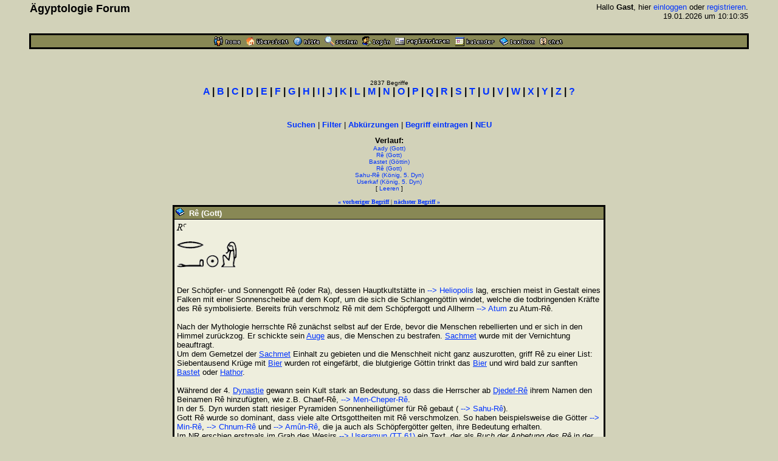

--- FILE ---
content_type: text/html
request_url: https://www.aegyptologie.com/forum/cgi-bin/YaBB/YaBB.pl?action=lexikond&id=030707141817&uid=031021160311-030707141817-030515141155-030707141817-030430163626-030430163344
body_size: 27881
content:
<html><head><title>Lexikon: Rê (Gott) - &Auml;gyptologie Forum</title>
<meta http-equiv="Content-Type" content="text/html; charset=iso-8859-1">
<meta http-equiv="Content-Language" content="de">
<META NAME="Robots" CONTENT="INDEX,FOLLOW">
<style type="text/css"><!--
body,td { font-size:13px; font-family:Arial,Helvetica,sans-serif; }
a:link { text-decoration:none; }
a:active { text-decoration:none; }
a:hover { color:#FF0000; text-decoration:none; }
a:visited { text-decoration:none; }
a.titel:hover { text-decoration:underline; } 
.code { color:#000000; background-color:#BBBB88;}
--></style>
<script type="text/javascript" src="../../hieros.js"></script>
<style type="text/css"><!--
@font-face { font-family: 'Transliteration Italic'; src: local('Transliteration Italic'), local('Transliteration'), url('../../fonts/transliteration.woff') format('woff'); }
--></style>

</head>
<body TEXT="#000000" BGCOLOR="#D2D2B9" LINK="#0033FF" VLINK="#990066" ALINK="#990066" style="margin:0;">
<table width="93%" cellspacing=1 cellpadding=2 border=0 align=center><tr><td>
<table border=0 width="100%" cellpadding=1 cellspacing=0><tr>
<th valign=top align=left><font size=4>&Auml;gyptologie Forum</font></th>
<td align=right><font size=2>Hallo <b>Gast</b>, hier <a href="https://www.aegyptologie.com/forum/cgi-bin/YaBB/YaBB.pl?board=&action=login">einloggen</a> oder <a href="https://www.aegyptologie.com/forum/cgi-bin/YaBB/YaBB.pl?board=&action=registrieren">registrieren</a>. <BR>19.01.2026 um 10:10:35</font><BR><BR>
</td></tr></table></td></tr>
<tr><td><TABLE BORDER=0 BGCOLOR="#000000" WIDTH="100%" cellspacing=1><tr><td>
<table border=0 width="100%" cellspacing=1 cellpadding=2>
<tr bgcolor="#888855"><td align=center>
<table border=0 cellspacing=0 cellpadding=0 align=center><tr><td><a href="https://www.aegyptologie.com/forum/cgi-bin/YaBB/YaBB.pl?action=dhome"><img src="../../YaBBImages/chome.gif" title="Community-Home" alt="Home" width=44 height=16 border=0></a><img src="../../YaBBImages/pixel.gif" width=8 height=1><a href="https://www.aegyptologie.com/forum/cgi-bin/YaBB/YaBB.pl"><img src="../../YaBBImages/home.gif" title="Forum-Home" alt="Übersicht" width=71 height=16 border=0></a><img src="../../YaBBImages/pixel.gif" width=8 height=1><a href="https://www.aegyptologie.com/forum/cgi-bin/YaBB/YaBB.pl?action=phelp"><img src="../../YaBBImages/help.gif" title="Hilfe" alt="Hilfe" width=43 height=16 border=0></a><img src="../../YaBBImages/pixel.gif" width=8 height=1><a href="https://www.aegyptologie.com/forum/cgi-bin/YaBB/YaBB.pl?action=search"><img src="../../YaBBImages/search.gif" title="Suchen" alt="Suchen" width=54 height=16 border=0></a><img src="../../YaBBImages/pixel.gif" width=8 height=1><a href="https://www.aegyptologie.com/forum/cgi-bin/YaBB/YaBB.pl?action=login&ort=action~lexikond*id~030707141817*uid~031021160311-030707141817-030515141155-030707141817-030430163626-030430163344"><img src="../../YaBBImages/login.gif" title="Einloggen" alt="Login" width=46 height=16 border=0></a><img src="../../YaBBImages/pixel.gif" width=8 height=1><a href="https://www.aegyptologie.com/forum/cgi-bin/YaBB/YaBB.pl?action=registrieren"><img src="../../YaBBImages/register.gif" title="Registrieren" alt="Registrieren" width=90 height=16 border=0></a><img src="../../YaBBImages/pixel.gif" width=8 height=1><a href="https://www.aegyptologie.com/forum/cgi-bin/YaBB/YaBB.pl?action=calendar"><img src="../../YaBBImages/calendr2.gif" title="Kalender" alt="Kalender" width=66 height=16 border=0></a><img src="../../YaBBImages/pixel.gif" width=8 height=1><a href="https://www.aegyptologie.com/forum/cgi-bin/YaBB/YaBB.pl?action=lexikon"><img src="../../YaBBImages/lexikon.gif" title="Lexikon" alt="Lexikon" width=58 height=16 border=0></a><img src="../../YaBBImages/pixel.gif" width=8 height=1><a href="https://www.aegyptologie.com/forum/cgi-bin/YaBB/YaBB.pl?action=dchat"><img src="../../YaBBImages/chat.gif" title="Chat" alt="Chat" width=38 height=16 border=0></a><img src="../../YaBBImages/pixel.gif" width=3 height=1></td><td></td></tr></table>
</td></tr>
</table></td></tr></table></td></tr></table><BR>
<table width="90%" cellspacing=0 cellpadding=2 align=center ><tr><td valign=top width="100%" height="100%"><BR><BR>
<font size=1>
<center><font size=1>2837 Begriffe</font><BR><font face=arial size=3><b style="white-space:nowrap"><a href="https://www.aegyptologie.com/forum/cgi-bin/YaBB/YaBB.pl?action=lexikon&cat=A" onMouseover="showit(0)">A</a> | <a href="https://www.aegyptologie.com/forum/cgi-bin/YaBB/YaBB.pl?action=lexikon&cat=B" onMouseover="showit(1)">B</a> | <a href="https://www.aegyptologie.com/forum/cgi-bin/YaBB/YaBB.pl?action=lexikon&cat=C" onMouseover="showit(2)">C</a> | <a href="https://www.aegyptologie.com/forum/cgi-bin/YaBB/YaBB.pl?action=lexikon&cat=D" onMouseover="showit(3)">D</a> | <a href="https://www.aegyptologie.com/forum/cgi-bin/YaBB/YaBB.pl?action=lexikon&cat=E" onMouseover="showit(4)">E</a> | <a href="https://www.aegyptologie.com/forum/cgi-bin/YaBB/YaBB.pl?action=lexikon&cat=F" onMouseover="showit(5)">F</a> | <a href="https://www.aegyptologie.com/forum/cgi-bin/YaBB/YaBB.pl?action=lexikon&cat=G" onMouseover="showit(6)">G</a> | <a href="https://www.aegyptologie.com/forum/cgi-bin/YaBB/YaBB.pl?action=lexikon&cat=H" onMouseover="showit(7)">H</a> | <a href="https://www.aegyptologie.com/forum/cgi-bin/YaBB/YaBB.pl?action=lexikon&cat=I" onMouseover="showit(8)">I</a> | <a href="https://www.aegyptologie.com/forum/cgi-bin/YaBB/YaBB.pl?action=lexikon&cat=J" onMouseover="showit(9)">J</a> | <a href="https://www.aegyptologie.com/forum/cgi-bin/YaBB/YaBB.pl?action=lexikon&cat=K" onMouseover="showit(10)">K</a> | <a href="https://www.aegyptologie.com/forum/cgi-bin/YaBB/YaBB.pl?action=lexikon&cat=L" onMouseover="showit(11)">L</a> | <a href="https://www.aegyptologie.com/forum/cgi-bin/YaBB/YaBB.pl?action=lexikon&cat=M" onMouseover="showit(12)">M</a> | <a href="https://www.aegyptologie.com/forum/cgi-bin/YaBB/YaBB.pl?action=lexikon&cat=N" onMouseover="showit(13)">N</a> | <a href="https://www.aegyptologie.com/forum/cgi-bin/YaBB/YaBB.pl?action=lexikon&cat=O" onMouseover="showit(14)">O</a> | <a href="https://www.aegyptologie.com/forum/cgi-bin/YaBB/YaBB.pl?action=lexikon&cat=P" onMouseover="showit(15)">P</a> | <a href="https://www.aegyptologie.com/forum/cgi-bin/YaBB/YaBB.pl?action=lexikon&cat=Q" onMouseover="showit(16)">Q</a> | <a href="https://www.aegyptologie.com/forum/cgi-bin/YaBB/YaBB.pl?action=lexikon&cat=R" onMouseover="showit(17)">R</a> | <a href="https://www.aegyptologie.com/forum/cgi-bin/YaBB/YaBB.pl?action=lexikon&cat=S" onMouseover="showit(18)">S</a> | <a href="https://www.aegyptologie.com/forum/cgi-bin/YaBB/YaBB.pl?action=lexikon&cat=T" onMouseover="showit(19)">T</a> | <a href="https://www.aegyptologie.com/forum/cgi-bin/YaBB/YaBB.pl?action=lexikon&cat=U" onMouseover="showit(20)">U</a> | <a href="https://www.aegyptologie.com/forum/cgi-bin/YaBB/YaBB.pl?action=lexikon&cat=V" onMouseover="showit(21)">V</a> | <a href="https://www.aegyptologie.com/forum/cgi-bin/YaBB/YaBB.pl?action=lexikon&cat=W" onMouseover="showit(22)">W</a> | <a href="https://www.aegyptologie.com/forum/cgi-bin/YaBB/YaBB.pl?action=lexikon&cat=X" onMouseover="showit(23)">X</a> | <a href="https://www.aegyptologie.com/forum/cgi-bin/YaBB/YaBB.pl?action=lexikon&cat=Y" onMouseover="showit(24)">Y</a> | <a href="https://www.aegyptologie.com/forum/cgi-bin/YaBB/YaBB.pl?action=lexikon&cat=Z" onMouseover="showit(25)">Z</a> | <a href="#" onMouseover="showit(100)">?</a></b></font></center>
<table border=0 cellspacing=0 cellpadding=3 align=center><tr><td>
<font face=verdana size=2><b>
<ilayer width=450 height=32 name="dep1">
<layer name="dep2" width=450 height=32></layer>
</ilayer><div id="describe" style="width:450px;height:32px" onMouseover="clear_delayhide()" align=center></div>
</b></font>
</td></tr></table>
<script type="text/javascript">
var submenu=new Array()
submenu[0]='- <a href="https://www.aegyptologie.com/forum/cgi-bin/YaBB/YaBB.pl?action=lexikon&cat=A&scs=97&sce=108">Aa-Al</a> - <a href="https://www.aegyptologie.com/forum/cgi-bin/YaBB/YaBB.pl?action=lexikon&cat=A&scs=109&sce=109">Am-Am</a> - <a href="https://www.aegyptologie.com/forum/cgi-bin/YaBB/YaBB.pl?action=lexikon&cat=A&scs=110&sce=122">An-Az</a> - '
submenu[1]='- <a href="https://www.aegyptologie.com/forum/cgi-bin/YaBB/YaBB.pl?action=lexikon&cat=B&scs=97&sce=100">Ba-Bd</a> - <a href="https://www.aegyptologie.com/forum/cgi-bin/YaBB/YaBB.pl?action=lexikon&cat=B&scs=101&sce=122">Be-Bz</a> - '
submenu[2]='- <a href="https://www.aegyptologie.com/forum/cgi-bin/YaBB/YaBB.pl?action=lexikon&cat=C">C\a-C\z</a> -'
submenu[3]='- <a href="https://www.aegyptologie.com/forum/cgi-bin/YaBB/YaBB.pl?action=lexikon&cat=D">D\a-D\z</a> -'
submenu[4]='- <a href="https://www.aegyptologie.com/forum/cgi-bin/YaBB/YaBB.pl?action=lexikon&cat=E">E\a-E\z</a> -'
submenu[5]='- <a href="https://www.aegyptologie.com/forum/cgi-bin/YaBB/YaBB.pl?action=lexikon&cat=F">F\a-F\z</a> -'
submenu[6]='- <a href="https://www.aegyptologie.com/forum/cgi-bin/YaBB/YaBB.pl?action=lexikon&cat=G">G\a-G\z</a> -'
submenu[7]='- <a href="https://www.aegyptologie.com/forum/cgi-bin/YaBB/YaBB.pl?action=lexikon&cat=H&scs=97&sce=101">Ha-He</a> - <a href="https://www.aegyptologie.com/forum/cgi-bin/YaBB/YaBB.pl?action=lexikon&cat=H&scs=102&sce=122">Hf-Hz</a> - '
submenu[8]='- <a href="https://www.aegyptologie.com/forum/cgi-bin/YaBB/YaBB.pl?action=lexikon&cat=I&scs=97&sce=109">Ia-Im</a> - <a href="https://www.aegyptologie.com/forum/cgi-bin/YaBB/YaBB.pl?action=lexikon&cat=I&scs=110&sce=115">In-Is</a> - <a href="https://www.aegyptologie.com/forum/cgi-bin/YaBB/YaBB.pl?action=lexikon&cat=I&scs=116&sce=122">It-Iz</a> - '
submenu[9]='- <a href="https://www.aegyptologie.com/forum/cgi-bin/YaBB/YaBB.pl?action=lexikon&cat=J">J\a-J\z</a> -'
submenu[10]='- <a href="https://www.aegyptologie.com/forum/cgi-bin/YaBB/YaBB.pl?action=lexikon&cat=K&scs=97&sce=108">Ka-Kl</a> - <a href="https://www.aegyptologie.com/forum/cgi-bin/YaBB/YaBB.pl?action=lexikon&cat=K&scs=110&sce=122">Kn-Kz</a> - '
submenu[11]='- <a href="https://www.aegyptologie.com/forum/cgi-bin/YaBB/YaBB.pl?action=lexikon&cat=L">L\a-L\z</a> -'
submenu[12]='- <a href="https://www.aegyptologie.com/forum/cgi-bin/YaBB/YaBB.pl?action=lexikon&cat=M&scs=97&sce=100">Ma-Md</a> - <a href="https://www.aegyptologie.com/forum/cgi-bin/YaBB/YaBB.pl?action=lexikon&cat=M&scs=101&sce=101">Me-Me</a> - <a href="https://www.aegyptologie.com/forum/cgi-bin/YaBB/YaBB.pl?action=lexikon&cat=M&scs=102&sce=122">Mf-Mz</a> - '
submenu[13]='- <a href="https://www.aegyptologie.com/forum/cgi-bin/YaBB/YaBB.pl?action=lexikon&cat=N&scs=97&sce=100">Na-Nd</a> - <a href="https://www.aegyptologie.com/forum/cgi-bin/YaBB/YaBB.pl?action=lexikon&cat=N&scs=101&sce=101">Ne-Ne</a> - <a href="https://www.aegyptologie.com/forum/cgi-bin/YaBB/YaBB.pl?action=lexikon&cat=N&scs=102&sce=122">Nf-Nz</a> - '
submenu[14]='- <a href="https://www.aegyptologie.com/forum/cgi-bin/YaBB/YaBB.pl?action=lexikon&cat=O">O\a-O\z</a> -'
submenu[15]='- <a href="https://www.aegyptologie.com/forum/cgi-bin/YaBB/YaBB.pl?action=lexikon&cat=P&scs=97&sce=101">Pa-Pe</a> - <a href="https://www.aegyptologie.com/forum/cgi-bin/YaBB/YaBB.pl?action=lexikon&cat=P&scs=102&sce=122">Pf-Pz</a> - '
submenu[16]='- <a href="https://www.aegyptologie.com/forum/cgi-bin/YaBB/YaBB.pl?action=lexikon&cat=Q">Q\a-Q\z</a> -'
submenu[17]='- <a href="https://www.aegyptologie.com/forum/cgi-bin/YaBB/YaBB.pl?action=lexikon&cat=R">R\a-R\z</a> -'
submenu[18]='- <a href="https://www.aegyptologie.com/forum/cgi-bin/YaBB/YaBB.pl?action=lexikon&cat=S&scs=97&sce=99">Sa-Sc</a> - <a href="https://www.aegyptologie.com/forum/cgi-bin/YaBB/YaBB.pl?action=lexikon&cat=S&scs=100&sce=102">Sd-Sf</a> - <a href="https://www.aegyptologie.com/forum/cgi-bin/YaBB/YaBB.pl?action=lexikon&cat=S&scs=103&sce=122">Sg-Sz</a> - '
submenu[19]='- <a href="https://www.aegyptologie.com/forum/cgi-bin/YaBB/YaBB.pl?action=lexikon&cat=T&scs=97&sce=104">Ta-Th</a> - <a href="https://www.aegyptologie.com/forum/cgi-bin/YaBB/YaBB.pl?action=lexikon&cat=T&scs=105&sce=122">Ti-Tz</a> - '
submenu[20]='- <a href="https://www.aegyptologie.com/forum/cgi-bin/YaBB/YaBB.pl?action=lexikon&cat=U">U\a-U\z</a> -'
submenu[21]='- <a href="https://www.aegyptologie.com/forum/cgi-bin/YaBB/YaBB.pl?action=lexikon&cat=V">V\a-V\z</a> -'
submenu[22]='- <a href="https://www.aegyptologie.com/forum/cgi-bin/YaBB/YaBB.pl?action=lexikon&cat=W&scs=97&sce=100">Wa-Wd</a> - <a href="https://www.aegyptologie.com/forum/cgi-bin/YaBB/YaBB.pl?action=lexikon&cat=W&scs=101&sce=122">We-Wz</a> - '
submenu[23]='- <a href="https://www.aegyptologie.com/forum/cgi-bin/YaBB/YaBB.pl?action=lexikon&cat=X">X\a-X\z</a> -'
submenu[24]='- <a href="https://www.aegyptologie.com/forum/cgi-bin/YaBB/YaBB.pl?action=lexikon&cat=Y">Y\a-Y\z</a> -'
submenu[25]='- <a href="https://www.aegyptologie.com/forum/cgi-bin/YaBB/YaBB.pl?action=lexikon&cat=Z">Z\a-Z\z</a> -'
submenu[100]='- <a href="https://www.aegyptologie.com/forum/cgi-bin/YaBB/YaBB.pl?action=lexikon&filter=(Gott)">Gott</a> - <a href="https://www.aegyptologie.com/forum/cgi-bin/YaBB/YaBB.pl?action=lexikon&filter=(Göttin)">G&ouml;ttin</a> - <a href="https://www.aegyptologie.com/forum/cgi-bin/YaBB/YaBB.pl?action=lexikon&filter=(König,">K&ouml;nig</a> - <a href="https://www.aegyptologie.com/forum/cgi-bin/YaBB/YaBB.pl?action=lexikon&filter=(Königin,">K&ouml;nigin</a> - <a href="https://www.aegyptologie.com/forum/cgi-bin/YaBB/YaBB.pl?action=lexikon&filter=(Tempel)">Tempel</a>  - <a href="https://www.aegyptologie.com/forum/cgi-bin/YaBB/YaBB.pl?action=lexikon&filter=(Ort)">Ort</a>'
var delay_hide=5000;
var menuobj=document.getElementById? document.getElementById("describe") : document.all? document.all.describe : document.layers? document.dep1.document.dep2 : ""
function showit(which) {
	clear_delayhide();
	thecontent=(which==-1)? "" : submenu[which]
	if (document.getElementById||document.all) {
		menuobj.innerHTML=thecontent;
	} else if (document.layers) {
		menuobj.document.write(thecontent);
		menuobj.document.close();
	}
}
function resetit(e,delay) {
	delay_hide = delay;
	if (document.all&&!menuobj.contains(e.toElement)) {
		delayhide=setTimeout("showit(-1)",delay_hide);
	} else if (document.getElementById&&e.currentTarget!= e.relatedTarget&& !contains_ns6(e.currentTarget, e.relatedTarget)) {
		delayhide=setTimeout("showit(-1)",delay_hide);
	}
}
function clear_delayhide() {
	if (window.delayhide) {clearTimeout(delayhide);}
}
function contains_ns6(a, b) {
while (b.parentNode)
if ((b = b.parentNode) == a)
return true;
return false;
}
</script>
<noscript>
<center><font size=2><b>JavaScript MUSS aktiviert sein!</b></font></center>
</noscript>
<script type="text/javascript"><!--
function FilterEingabe() {
	var oldtxt = "";
	var txt=prompt("Begriff:","");
	if (txt!=null) {
		if (oldtxt == '' && txt.length < 2) {
			alert("Bitte mindestens 2 Zeichen eingeben!");
		} else {
			txt = txt.replace(/ /g, "%20");
			txt = txt.replace(/Ä/g, "%C4");
			txt = txt.replace(/Ö/g, "%D6");
			txt = txt.replace(/Ü/g, "%DC");
			txt = txt.replace(/ä/g, "%E4");
			txt = txt.replace(/ö/g, "%F6");
			txt = txt.replace(/ü/g, "%FC");
			txt = txt.replace(/ß/g, "%DF");
			document.location.href = "https://www.aegyptologie.com/forum/cgi-bin/YaBB/YaBB.pl?action=lexikon&filter="+txt+"";
		}
	}
}
//--></SCRIPT>
<center><font size=2><b><a href="https://www.aegyptologie.com/forum/cgi-bin/YaBB/YaBB.pl?action=search&search=ds">Suchen</a></b> | <b><a href="javascript:FilterEingabe()">Filter</a></b> | <b><a href="https://www.aegyptologie.com/forum/cgi-bin/YaBB/YaBB.pl?action=lexabk">Abk&uuml;rzungen</a></b> | <b><a href="https://www.aegyptologie.com/forum/cgi-bin/YaBB/YaBB.pl?action=lexikonneu">Begriff eintragen</a> | <a href="https://www.aegyptologie.com/forum/cgi-bin/YaBB/YaBB.pl?action=lexikonrecent">NEU</a></b></font><br><br>
<font size=2><b title="Anzahl: 6" style="cursor:help">Verlauf:</b></font><BR><font size=1><a href="https://www.aegyptologie.com/forum/cgi-bin/YaBB/YaBB.pl?action=lexikond&id=031021160311&uid=031021160311-030707141817-030515141155-030707141817-030430163626-030430163344">Aady (Gott)</a><BR><a href="https://www.aegyptologie.com/forum/cgi-bin/YaBB/YaBB.pl?action=lexikond&id=030707141817&uid=031021160311-030707141817-030515141155-030707141817-030430163626-030430163344">Rê (Gott)</a><BR><a href="https://www.aegyptologie.com/forum/cgi-bin/YaBB/YaBB.pl?action=lexikond&id=030515141155&uid=031021160311-030707141817-030515141155-030707141817-030430163626-030430163344">Bastet (Göttin)</a><BR><a href="https://www.aegyptologie.com/forum/cgi-bin/YaBB/YaBB.pl?action=lexikond&id=030707141817&uid=031021160311-030707141817-030515141155-030707141817-030430163626-030430163344">Rê (Gott)</a><BR><a href="https://www.aegyptologie.com/forum/cgi-bin/YaBB/YaBB.pl?action=lexikond&id=030430163626&uid=031021160311-030707141817-030515141155-030707141817-030430163626-030430163344">Sahu-Rê (König, 5. Dyn)</a><BR><a href="https://www.aegyptologie.com/forum/cgi-bin/YaBB/YaBB.pl?action=lexikond&id=030430163344&uid=031021160311-030707141817-030515141155-030707141817-030430163626-030430163344">Userkaf (König, 5. Dyn)</a><BR>[ <a href="https://www.aegyptologie.com/forum/cgi-bin/YaBB/YaBB.pl?action=lexikond&id=030707141817">Leeren</a> ]</font><BR><BR><font size=1 face=verdana><a href="https://www.aegyptologie.com/forum/cgi-bin/YaBB/YaBB.pl?action=lexikond&id=081120161301" title="Ra-weben (Diener, 19. Dyn, TT 210)"><b>&#171; vorheriger Begriff</b></a> | <a href="https://www.aegyptologie.com/forum/cgi-bin/YaBB/YaBB.pl?action=lexikond&id=081026100611" title="Rê (Herold, 18. Dyn, TT 201)"><b>n&auml;chster Begriff &#187;</b></a></font>
<TABLE BORDER=0 BGCOLOR="#000000" CELLSPACING=1 WIDTH="700" align=center><TR><TD>
<TABLE BORDER=0 BGCOLOR="#000000" CELLSPACING=1 CELLPADDING=2 WIDTH="100%"><TR>
<TD BGCOLOR="#888855"><img src="../../YaBBImages/buch.gif" border="0">&nbsp; <font SIZE="-1" COLOR="#FFFFFF"><B>Rê (Gott)</B></FONT></TD></TR>
<TR><TD WIDTH="100%" BGCOLOR="#EEEEDD"><TABLE BORDER=0 CELLSPACING=2 CELLPADDING=0 WIDTH="100%"><TR><TD>
<font size="2"><font size=3 style="font-family:Transliteration,Transliteration Italic,Times New Roman" title="Ra" onmouseover="this.style.fontSize='20px';this.style.cursor='default'" onmouseout="this.style.fontSize='16px'">Ra</font><br> <br> <table border=0 cellpadding=0 cellspacing=0><tr><td ondblclick="prompt('MDC:', '\D21&#58;D36&#45;N5&#45;A40')" title="D21&#58;D36&#45;N5&#45;A40"><script type="text/javascript"><!--
hor_start();vs_hiero('D.21',45,12,'');
vste_hiero(17,'D.38',45,14,'');
he_end();
hst_hiero(3,'N.5',21,21,'');
hste_hiero(3,'A.43',27,43,'');
// --></script><noscript>Keine Glyphen ohne JavaScript</noscript></td></tr></table><br> <br> Der Schöpfer- und Sonnengott Rê (oder Ra), dessen Hauptkultstätte in <a href="./YaBB.pl?action=lexikond&id=030516142340&uid=031021160311-030707141817-030515141155-030707141817-030430163626-030430163344-030707141817"> --&gt; Heliopolis</a> lag, erschien meist in Gestalt eines Falken mit einer Sonnenscheibe auf dem Kopf, um die sich die Schlangengöttin windet, welche die todbringenden Kräfte des Rê symbolisierte. Bereits früh verschmolz Rê mit dem Schöpfergott und Allherrn <a href="./YaBB.pl?action=lexikond&id=030515141013&uid=031021160311-030707141817-030515141155-030707141817-030430163626-030430163344-030707141817"> --&gt; Atum</a> zu Atum-Rê.<br> <br> Nach der Mythologie herrschte Rê zunächst selbst auf der Erde, bevor die Menschen rebellierten und er sich in den Himmel zurückzog. Er schickte sein <a href="YaBB.pl?action=lexikond&id=031017101839&uid=031021160311-030707141817-030515141155-030707141817-030430163626-030430163344-030707141817" style="&#116;&#101;&#120;&#116;&#45;&#100;&#101;&#99;&#111;&#114;&#97;&#116;&#105;&#111;&#110;:&#117;&#110;&#100;&#101;&#114;&#108;&#105;&#110;&#101;">Auge</a> aus, die Menschen zu bestrafen. <a href="YaBB.pl?action=lexikond&id=030707150209&uid=031021160311-030707141817-030515141155-030707141817-030430163626-030430163344-030707141817" style="&#116;&#101;&#120;&#116;&#45;&#100;&#101;&#99;&#111;&#114;&#97;&#116;&#105;&#111;&#110;:&#117;&#110;&#100;&#101;&#114;&#108;&#105;&#110;&#101;">Sachmet</a> wurde mit der Vernichtung beauftragt.<br> Um dem Gemetzel der <a href="YaBB.pl?action=lexikond&id=030707150209&uid=031021160311-030707141817-030515141155-030707141817-030430163626-030430163344-030707141817" style="&#116;&#101;&#120;&#116;&#45;&#100;&#101;&#99;&#111;&#114;&#97;&#116;&#105;&#111;&#110;:&#117;&#110;&#100;&#101;&#114;&#108;&#105;&#110;&#101;">Sachmet</a> Einhalt zu gebieten und die Menschheit nicht ganz auszurotten, griff Rê zu einer List: Siebentausend Krüge mit <a href="YaBB.pl?action=lexikond&id=030912154955&uid=031021160311-030707141817-030515141155-030707141817-030430163626-030430163344-030707141817" style="&#116;&#101;&#120;&#116;&#45;&#100;&#101;&#99;&#111;&#114;&#97;&#116;&#105;&#111;&#110;:&#117;&#110;&#100;&#101;&#114;&#108;&#105;&#110;&#101;">Bier</a> wurden rot eingefärbt, die blutgierige Göttin trinkt das <a href="YaBB.pl?action=lexikond&id=030912154955&uid=031021160311-030707141817-030515141155-030707141817-030430163626-030430163344-030707141817" style="&#116;&#101;&#120;&#116;&#45;&#100;&#101;&#99;&#111;&#114;&#97;&#116;&#105;&#111;&#110;:&#117;&#110;&#100;&#101;&#114;&#108;&#105;&#110;&#101;">Bier</a> und wird bald zur sanften <a href="YaBB.pl?action=lexikond&id=030515141155&uid=031021160311-030707141817-030515141155-030707141817-030430163626-030430163344-030707141817" style="&#116;&#101;&#120;&#116;&#45;&#100;&#101;&#99;&#111;&#114;&#97;&#116;&#105;&#111;&#110;:&#117;&#110;&#100;&#101;&#114;&#108;&#105;&#110;&#101;">Bastet</a> oder <a href="YaBB.pl?action=lexikond&id=030516133633&uid=031021160311-030707141817-030515141155-030707141817-030430163626-030430163344-030707141817" style="&#116;&#101;&#120;&#116;&#45;&#100;&#101;&#99;&#111;&#114;&#97;&#116;&#105;&#111;&#110;:&#117;&#110;&#100;&#101;&#114;&#108;&#105;&#110;&#101;">Hathor</a>. <br>   <br> Während der 4. <a href="YaBB.pl?action=lexikond&id=030613134723&uid=031021160311-030707141817-030515141155-030707141817-030430163626-030430163344-030707141817" style="&#116;&#101;&#120;&#116;&#45;&#100;&#101;&#99;&#111;&#114;&#97;&#116;&#105;&#111;&#110;:&#117;&#110;&#100;&#101;&#114;&#108;&#105;&#110;&#101;">Dynastie</a> gewann sein Kult stark an Bedeutung, so dass die Herrscher ab <a href="YaBB.pl?action=lexikond&id=050308131706&uid=031021160311-030707141817-030515141155-030707141817-030430163626-030430163344-030707141817" style="&#116;&#101;&#120;&#116;&#45;&#100;&#101;&#99;&#111;&#114;&#97;&#116;&#105;&#111;&#110;:&#117;&#110;&#100;&#101;&#114;&#108;&#105;&#110;&#101;">Djedef-Rê</a> ihrem Namen den Beinamen Rê hinzufügten, wie z.B. Chaef-Rê, <a href="./YaBB.pl?action=lexikond&id=030610173503&uid=031021160311-030707141817-030515141155-030707141817-030430163626-030430163344-030707141817"> --&gt; Men-Cheper-Rê</a>.<br> In der 5. Dyn wurden statt riesiger Pyramiden Sonnenheiligtümer für Rê gebaut (<a href="./YaBB.pl?action=lexikond&id=030430163626&uid=031021160311-030707141817-030515141155-030707141817-030430163626-030430163344-030707141817"> --&gt; Sahu-Rê</a>).  <br> Gott Rê wurde so dominant, dass viele alte Ortsgottheiten mit Rê verschmolzen. So haben beispielsweise die Götter <a href="./YaBB.pl?action=lexikond&id=030516162303&uid=031021160311-030707141817-030515141155-030707141817-030430163626-030430163344-030707141817"> --&gt; Min-Rê</a>, <a href="./YaBB.pl?action=lexikond&id=030515142008&uid=031021160311-030707141817-030515141155-030707141817-030430163626-030430163344-030707141817"> --&gt; Chnum-Rê</a> und <a href="./YaBB.pl?action=lexikond&id=030515121637&uid=031021160311-030707141817-030515141155-030707141817-030430163626-030430163344-030707141817"> --&gt; Amûn-Rê</a>, die ja auch als Schöpfergötter gelten, ihre Bedeutung erhalten.<br> Im NR erschien erstmals im Grab des Wesirs <a href="./YaBB.pl?action=lexikond&id=061002130148&uid=031021160311-030707141817-030515141155-030707141817-030430163626-030430163344-030707141817"> --&gt; Useramun (TT 61)</a> ein Text, der als <i>Buch der Anbetung des Rê</i> in der Folge in vielen Königsgräbern zu finden ist. Diese Litanei richtet sich an &quot;Rê und seine 74 Erscheinungsformen&quot;.<br>    <br> Unter der Herrschaft des <a href="./YaBB.pl?action=lexikond&id=030926221401&uid=031021160311-030707141817-030515141155-030707141817-030430163626-030430163344-030707141817"> --&gt; Echnaton</a> wurde der Sonnengott als <a href="./YaBB.pl?action=lexikond&id=030515122410&uid=031021160311-030707141817-030515141155-030707141817-030430163626-030430163344-030707141817"> --&gt; Aton</a> zur obersten Gottheit erklärt, so dass er in beinahe monotheistischer Form verehrt wurde.<br>  <br> Rê überquerte den Himmel bei Tag in seiner Sonnenbarke (mandjet) und bei Nacht in seiner Mondbarke (mesektet). In der <a href="YaBB.pl?action=lexikond&id=040115214113&uid=031021160311-030707141817-030515141155-030707141817-030430163626-030430163344-030707141817" style="&#116;&#101;&#120;&#116;&#45;&#100;&#101;&#99;&#111;&#114;&#97;&#116;&#105;&#111;&#110;:&#117;&#110;&#100;&#101;&#114;&#108;&#105;&#110;&#101;">Unterwelt</a> trat er als widderköpfiger Gott auf. Im Laufe der Zeit formte sich eine Einheit aus <a href="./YaBB.pl?action=lexikond&id=030518121743&uid=031021160311-030707141817-030515141155-030707141817-030430163626-030430163344-030707141817"> --&gt; Osiris</a> und Rê, wenn letzterer nachts die <a href="YaBB.pl?action=lexikond&id=040115214113&uid=031021160311-030707141817-030515141155-030707141817-030430163626-030430163344-030707141817" style="&#116;&#101;&#120;&#116;&#45;&#100;&#101;&#99;&#111;&#114;&#97;&#116;&#105;&#111;&#110;:&#117;&#110;&#100;&#101;&#114;&#108;&#105;&#110;&#101;">Unterwelt</a> durchreiste, &quot;Rê ist der, der in <a href="YaBB.pl?action=lexikond&id=030518121743&uid=031021160311-030707141817-030515141155-030707141817-030430163626-030430163344-030707141817" style="&#116;&#101;&#120;&#116;&#45;&#100;&#101;&#99;&#111;&#114;&#97;&#116;&#105;&#111;&#110;:&#117;&#110;&#100;&#101;&#114;&#108;&#105;&#110;&#101;">Osiris</a> eingegangen ist - <a href="YaBB.pl?action=lexikond&id=030518121743&uid=031021160311-030707141817-030515141155-030707141817-030430163626-030430163344-030707141817" style="&#116;&#101;&#120;&#116;&#45;&#100;&#101;&#99;&#111;&#114;&#97;&#116;&#105;&#111;&#110;:&#117;&#110;&#100;&#101;&#114;&#108;&#105;&#110;&#101;">Osiris</a> ist der, der in Rê eingegangen ist&quot;. <BR><BR></font>
<BR><div style="overflow-y:hidden; overflow-x:auto; width:690px; white-space:nowrap; font-size:11px; font-family:Verdana; background:#BBBB88; border-color:#000000; border-style:double; padding: 1px; scrollbar-base-color:#888855; scrollbar-arrow-color:#000000; "><font size=2 face=arial><b><u>Quelle:</u></b></font><BR>Quirke, S. Altägyptische Religion. Stuttgart 1996</div><BR>
<table border=0 cellspacing=0 cellpadding=0>
<tr><td><font size="1">Eingestellt durch:&nbsp;</font></td><td><font size=1><a href="https://www.aegyptologie.com/forum/cgi-bin/YaBB/YaBB.pl?action=viewprofile&username=semataui">semataui</a> (07.07.2003)</font></td></tr>
<tr><td valign=top><font size="1">Bearbeitet durch:&nbsp;</font></td><td><font size="1"> <a href="https://www.aegyptologie.com/forum/cgi-bin/YaBB/YaBB.pl?action=viewprofile&username=semataui">semataui</a>&nbsp;(20.05.2007)</font></td></tr>
</table>
</TD></TR></TABLE></TD></TR></TABLE></TD></TR></TABLE>
<font size=1 face=Arial><i>Unterstrichene Lexikon-Links wurden automatisch generiert.</i></font><BR>
</font></td></tr>
<tr><td align=center valign=bottom><BR><BR><font face=arial size=1><center><font face=arial size=1><a href="?action=impressum">Impressum</a> | <a href="../../DSGVO.htm">Datenschutz</a><br>Powered by <a href="http://www.yabbforum.com">YaBB</a></font><br><br></center></font></td></tr></table>
</body></html>
